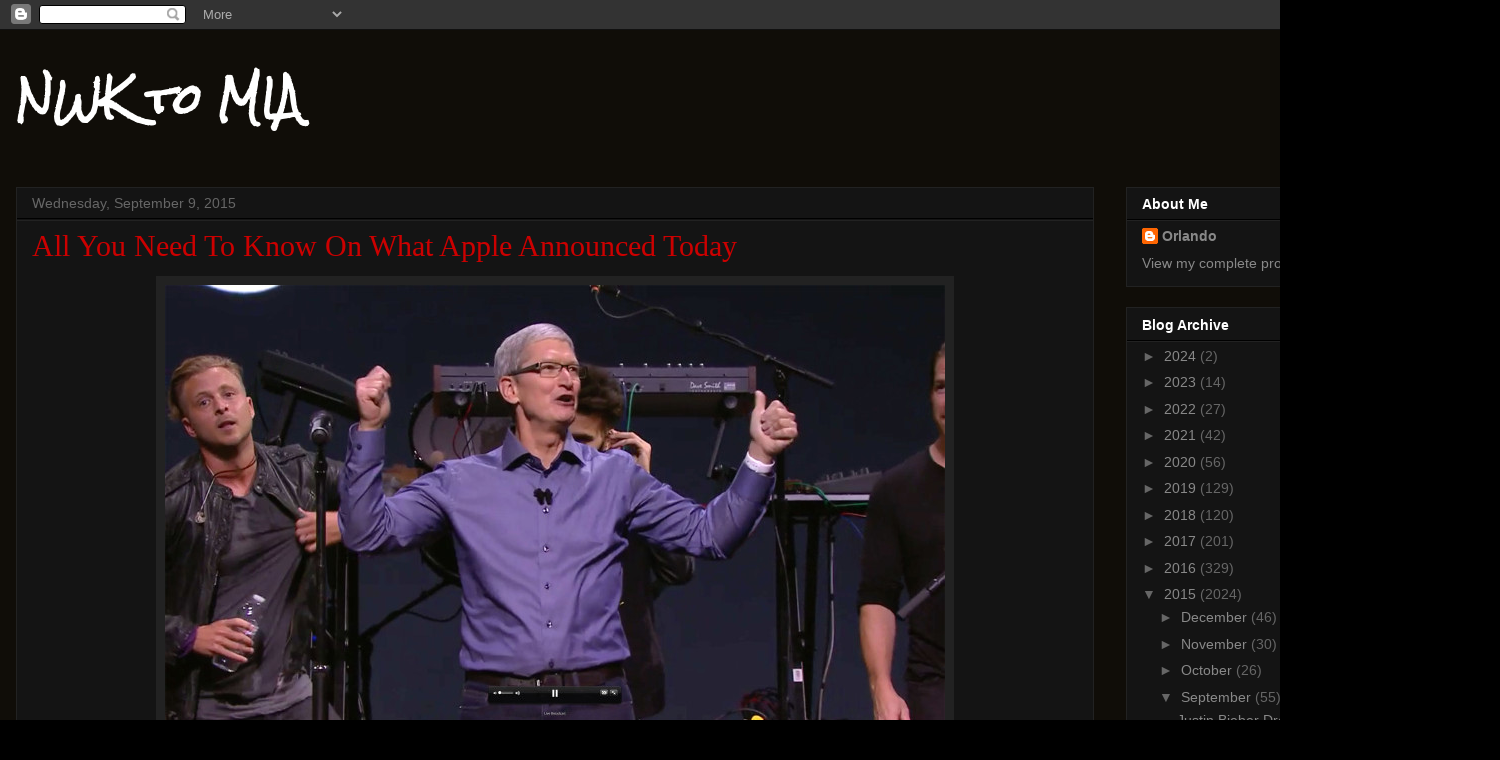

--- FILE ---
content_type: text/html; charset=utf-8
request_url: https://www.google.com/recaptcha/api2/aframe
body_size: 268
content:
<!DOCTYPE HTML><html><head><meta http-equiv="content-type" content="text/html; charset=UTF-8"></head><body><script nonce="zgnNoQG-4vQuO5Z19ObwHw">/** Anti-fraud and anti-abuse applications only. See google.com/recaptcha */ try{var clients={'sodar':'https://pagead2.googlesyndication.com/pagead/sodar?'};window.addEventListener("message",function(a){try{if(a.source===window.parent){var b=JSON.parse(a.data);var c=clients[b['id']];if(c){var d=document.createElement('img');d.src=c+b['params']+'&rc='+(localStorage.getItem("rc::a")?sessionStorage.getItem("rc::b"):"");window.document.body.appendChild(d);sessionStorage.setItem("rc::e",parseInt(sessionStorage.getItem("rc::e")||0)+1);localStorage.setItem("rc::h",'1768826451932');}}}catch(b){}});window.parent.postMessage("_grecaptcha_ready", "*");}catch(b){}</script></body></html>